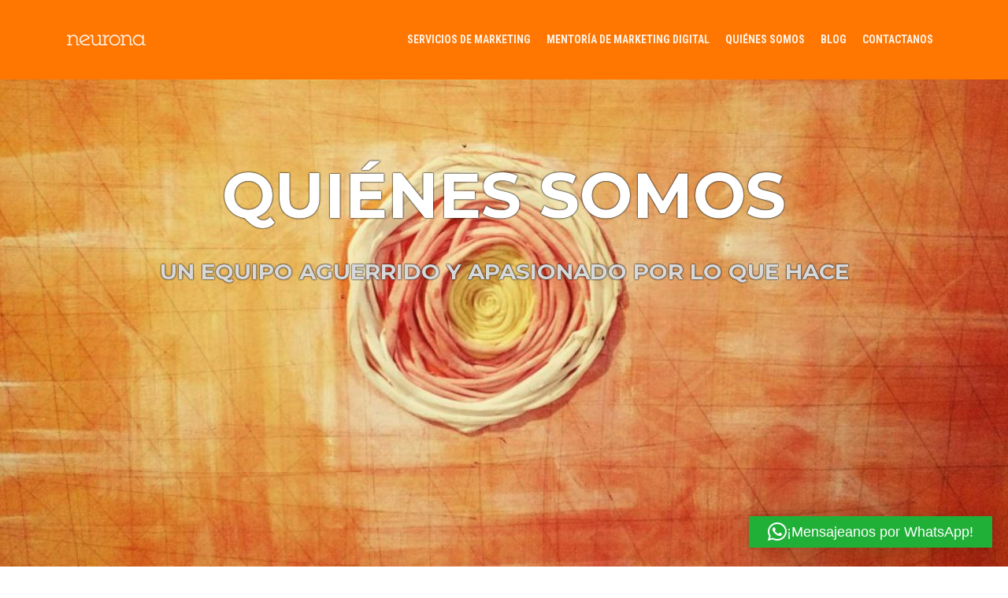

--- FILE ---
content_type: text/html; charset=UTF-8
request_url: https://www.neurona.com.ar/quienes-somos/
body_size: 16042
content:
<!DOCTYPE html>
<html lang="es" prefix="og: https://ogp.me/ns#">
<head>
<meta charset="UTF-8">
<meta name="viewport" content="width=device-width, initial-scale=1">
<meta name="theme-color" content="#ff7601" />
<link rel="profile" href="https://gmpg.org/xfn/11">



<!-- Google Tag Manager for WordPress by gtm4wp.com -->
<script data-cfasync="false" data-pagespeed-no-defer>
	var gtm4wp_datalayer_name = "dataLayer";
	var dataLayer = dataLayer || [];
</script>
<!-- End Google Tag Manager for WordPress by gtm4wp.com -->
<!-- Optimización para motores de búsqueda de Rank Math -  https://rankmath.com/ -->
<title>Quiénes somos - neurona</title>
<meta name="description" content="Un equipo de profesionales de marketing y docentes dispuestos a ayudarte en tu crecimiento. ¡Conocenos!"/>
<meta name="robots" content="follow, index, max-snippet:-1, max-video-preview:-1, max-image-preview:large"/>
<link rel="canonical" href="https://www.neurona.com.ar/quienes-somos/" />
<meta property="og:locale" content="es_ES" />
<meta property="og:type" content="article" />
<meta property="og:title" content="Quiénes somos - neurona" />
<meta property="og:description" content="Un equipo de profesionales de marketing y docentes dispuestos a ayudarte en tu crecimiento. ¡Conocenos!" />
<meta property="og:url" content="https://www.neurona.com.ar/quienes-somos/" />
<meta property="og:site_name" content="neurona" />
<meta property="article:publisher" content="https://www.facebook.com/neuronaMD/" />
<meta property="article:author" content="https://www.facebook.com/GabrielRavarini" />
<meta property="og:updated_time" content="2019-07-27T16:55:50-03:00" />
<meta property="fb:admins" content="1255969811" />
<meta property="og:image" content="https://www.neurona.com.ar/wp-content/uploads/2018/10/planificacion-estrategica.jpg" />
<meta property="og:image:secure_url" content="https://www.neurona.com.ar/wp-content/uploads/2018/10/planificacion-estrategica.jpg" />
<meta property="og:image:width" content="500" />
<meta property="og:image:height" content="375" />
<meta property="og:image:alt" content="Planificacion estratégica de marketing" />
<meta property="og:image:type" content="image/jpeg" />
<meta name="twitter:card" content="summary" />
<meta name="twitter:title" content="Quiénes somos - neurona" />
<meta name="twitter:description" content="Un equipo de profesionales de marketing y docentes dispuestos a ayudarte en tu crecimiento. ¡Conocenos!" />
<meta name="twitter:image" content="https://www.neurona.com.ar/wp-content/uploads/2018/10/planificacion-estrategica.jpg" />
<meta name="twitter:label1" content="Tiempo de lectura" />
<meta name="twitter:data1" content="1 minuto" />
<!-- /Plugin Rank Math WordPress SEO -->

<link rel='dns-prefetch' href='//static.addtoany.com' />
<link rel='dns-prefetch' href='//js.hs-scripts.com' />
<link rel='dns-prefetch' href='//fonts.googleapis.com' />
<link rel="alternate" type="application/rss+xml" title="neurona &raquo; Feed" href="https://www.neurona.com.ar/feed/" />
<link rel="alternate" type="application/rss+xml" title="neurona &raquo; Feed de los comentarios" href="https://www.neurona.com.ar/comments/feed/" />
<link rel="alternate" title="oEmbed (JSON)" type="application/json+oembed" href="https://www.neurona.com.ar/wp-json/oembed/1.0/embed?url=https%3A%2F%2Fwww.neurona.com.ar%2Fquienes-somos%2F" />
<link rel="alternate" title="oEmbed (XML)" type="text/xml+oembed" href="https://www.neurona.com.ar/wp-json/oembed/1.0/embed?url=https%3A%2F%2Fwww.neurona.com.ar%2Fquienes-somos%2F&#038;format=xml" />
<style id='wp-img-auto-sizes-contain-inline-css' type='text/css'>
img:is([sizes=auto i],[sizes^="auto," i]){contain-intrinsic-size:3000px 1500px}
/*# sourceURL=wp-img-auto-sizes-contain-inline-css */
</style>
<link rel='stylesheet' id='moesia-bootstrap-css' href='https://www.neurona.com.ar/wp-content/themes/moesia/css/bootstrap/bootstrap.min.css?ver=1' type='text/css' media='all' />
<style id='wp-emoji-styles-inline-css' type='text/css'>

	img.wp-smiley, img.emoji {
		display: inline !important;
		border: none !important;
		box-shadow: none !important;
		height: 1em !important;
		width: 1em !important;
		margin: 0 0.07em !important;
		vertical-align: -0.1em !important;
		background: none !important;
		padding: 0 !important;
	}
/*# sourceURL=wp-emoji-styles-inline-css */
</style>
<link rel='stylesheet' id='wp-block-library-css' href='https://www.neurona.com.ar/wp-includes/css/dist/block-library/style.min.css?ver=6.9' type='text/css' media='all' />
<style id='global-styles-inline-css' type='text/css'>
:root{--wp--preset--aspect-ratio--square: 1;--wp--preset--aspect-ratio--4-3: 4/3;--wp--preset--aspect-ratio--3-4: 3/4;--wp--preset--aspect-ratio--3-2: 3/2;--wp--preset--aspect-ratio--2-3: 2/3;--wp--preset--aspect-ratio--16-9: 16/9;--wp--preset--aspect-ratio--9-16: 9/16;--wp--preset--color--black: #000000;--wp--preset--color--cyan-bluish-gray: #abb8c3;--wp--preset--color--white: #ffffff;--wp--preset--color--pale-pink: #f78da7;--wp--preset--color--vivid-red: #cf2e2e;--wp--preset--color--luminous-vivid-orange: #ff6900;--wp--preset--color--luminous-vivid-amber: #fcb900;--wp--preset--color--light-green-cyan: #7bdcb5;--wp--preset--color--vivid-green-cyan: #00d084;--wp--preset--color--pale-cyan-blue: #8ed1fc;--wp--preset--color--vivid-cyan-blue: #0693e3;--wp--preset--color--vivid-purple: #9b51e0;--wp--preset--gradient--vivid-cyan-blue-to-vivid-purple: linear-gradient(135deg,rgb(6,147,227) 0%,rgb(155,81,224) 100%);--wp--preset--gradient--light-green-cyan-to-vivid-green-cyan: linear-gradient(135deg,rgb(122,220,180) 0%,rgb(0,208,130) 100%);--wp--preset--gradient--luminous-vivid-amber-to-luminous-vivid-orange: linear-gradient(135deg,rgb(252,185,0) 0%,rgb(255,105,0) 100%);--wp--preset--gradient--luminous-vivid-orange-to-vivid-red: linear-gradient(135deg,rgb(255,105,0) 0%,rgb(207,46,46) 100%);--wp--preset--gradient--very-light-gray-to-cyan-bluish-gray: linear-gradient(135deg,rgb(238,238,238) 0%,rgb(169,184,195) 100%);--wp--preset--gradient--cool-to-warm-spectrum: linear-gradient(135deg,rgb(74,234,220) 0%,rgb(151,120,209) 20%,rgb(207,42,186) 40%,rgb(238,44,130) 60%,rgb(251,105,98) 80%,rgb(254,248,76) 100%);--wp--preset--gradient--blush-light-purple: linear-gradient(135deg,rgb(255,206,236) 0%,rgb(152,150,240) 100%);--wp--preset--gradient--blush-bordeaux: linear-gradient(135deg,rgb(254,205,165) 0%,rgb(254,45,45) 50%,rgb(107,0,62) 100%);--wp--preset--gradient--luminous-dusk: linear-gradient(135deg,rgb(255,203,112) 0%,rgb(199,81,192) 50%,rgb(65,88,208) 100%);--wp--preset--gradient--pale-ocean: linear-gradient(135deg,rgb(255,245,203) 0%,rgb(182,227,212) 50%,rgb(51,167,181) 100%);--wp--preset--gradient--electric-grass: linear-gradient(135deg,rgb(202,248,128) 0%,rgb(113,206,126) 100%);--wp--preset--gradient--midnight: linear-gradient(135deg,rgb(2,3,129) 0%,rgb(40,116,252) 100%);--wp--preset--font-size--small: 13px;--wp--preset--font-size--medium: 20px;--wp--preset--font-size--large: 36px;--wp--preset--font-size--x-large: 42px;--wp--preset--spacing--20: 0.44rem;--wp--preset--spacing--30: 0.67rem;--wp--preset--spacing--40: 1rem;--wp--preset--spacing--50: 1.5rem;--wp--preset--spacing--60: 2.25rem;--wp--preset--spacing--70: 3.38rem;--wp--preset--spacing--80: 5.06rem;--wp--preset--shadow--natural: 6px 6px 9px rgba(0, 0, 0, 0.2);--wp--preset--shadow--deep: 12px 12px 50px rgba(0, 0, 0, 0.4);--wp--preset--shadow--sharp: 6px 6px 0px rgba(0, 0, 0, 0.2);--wp--preset--shadow--outlined: 6px 6px 0px -3px rgb(255, 255, 255), 6px 6px rgb(0, 0, 0);--wp--preset--shadow--crisp: 6px 6px 0px rgb(0, 0, 0);}:where(.is-layout-flex){gap: 0.5em;}:where(.is-layout-grid){gap: 0.5em;}body .is-layout-flex{display: flex;}.is-layout-flex{flex-wrap: wrap;align-items: center;}.is-layout-flex > :is(*, div){margin: 0;}body .is-layout-grid{display: grid;}.is-layout-grid > :is(*, div){margin: 0;}:where(.wp-block-columns.is-layout-flex){gap: 2em;}:where(.wp-block-columns.is-layout-grid){gap: 2em;}:where(.wp-block-post-template.is-layout-flex){gap: 1.25em;}:where(.wp-block-post-template.is-layout-grid){gap: 1.25em;}.has-black-color{color: var(--wp--preset--color--black) !important;}.has-cyan-bluish-gray-color{color: var(--wp--preset--color--cyan-bluish-gray) !important;}.has-white-color{color: var(--wp--preset--color--white) !important;}.has-pale-pink-color{color: var(--wp--preset--color--pale-pink) !important;}.has-vivid-red-color{color: var(--wp--preset--color--vivid-red) !important;}.has-luminous-vivid-orange-color{color: var(--wp--preset--color--luminous-vivid-orange) !important;}.has-luminous-vivid-amber-color{color: var(--wp--preset--color--luminous-vivid-amber) !important;}.has-light-green-cyan-color{color: var(--wp--preset--color--light-green-cyan) !important;}.has-vivid-green-cyan-color{color: var(--wp--preset--color--vivid-green-cyan) !important;}.has-pale-cyan-blue-color{color: var(--wp--preset--color--pale-cyan-blue) !important;}.has-vivid-cyan-blue-color{color: var(--wp--preset--color--vivid-cyan-blue) !important;}.has-vivid-purple-color{color: var(--wp--preset--color--vivid-purple) !important;}.has-black-background-color{background-color: var(--wp--preset--color--black) !important;}.has-cyan-bluish-gray-background-color{background-color: var(--wp--preset--color--cyan-bluish-gray) !important;}.has-white-background-color{background-color: var(--wp--preset--color--white) !important;}.has-pale-pink-background-color{background-color: var(--wp--preset--color--pale-pink) !important;}.has-vivid-red-background-color{background-color: var(--wp--preset--color--vivid-red) !important;}.has-luminous-vivid-orange-background-color{background-color: var(--wp--preset--color--luminous-vivid-orange) !important;}.has-luminous-vivid-amber-background-color{background-color: var(--wp--preset--color--luminous-vivid-amber) !important;}.has-light-green-cyan-background-color{background-color: var(--wp--preset--color--light-green-cyan) !important;}.has-vivid-green-cyan-background-color{background-color: var(--wp--preset--color--vivid-green-cyan) !important;}.has-pale-cyan-blue-background-color{background-color: var(--wp--preset--color--pale-cyan-blue) !important;}.has-vivid-cyan-blue-background-color{background-color: var(--wp--preset--color--vivid-cyan-blue) !important;}.has-vivid-purple-background-color{background-color: var(--wp--preset--color--vivid-purple) !important;}.has-black-border-color{border-color: var(--wp--preset--color--black) !important;}.has-cyan-bluish-gray-border-color{border-color: var(--wp--preset--color--cyan-bluish-gray) !important;}.has-white-border-color{border-color: var(--wp--preset--color--white) !important;}.has-pale-pink-border-color{border-color: var(--wp--preset--color--pale-pink) !important;}.has-vivid-red-border-color{border-color: var(--wp--preset--color--vivid-red) !important;}.has-luminous-vivid-orange-border-color{border-color: var(--wp--preset--color--luminous-vivid-orange) !important;}.has-luminous-vivid-amber-border-color{border-color: var(--wp--preset--color--luminous-vivid-amber) !important;}.has-light-green-cyan-border-color{border-color: var(--wp--preset--color--light-green-cyan) !important;}.has-vivid-green-cyan-border-color{border-color: var(--wp--preset--color--vivid-green-cyan) !important;}.has-pale-cyan-blue-border-color{border-color: var(--wp--preset--color--pale-cyan-blue) !important;}.has-vivid-cyan-blue-border-color{border-color: var(--wp--preset--color--vivid-cyan-blue) !important;}.has-vivid-purple-border-color{border-color: var(--wp--preset--color--vivid-purple) !important;}.has-vivid-cyan-blue-to-vivid-purple-gradient-background{background: var(--wp--preset--gradient--vivid-cyan-blue-to-vivid-purple) !important;}.has-light-green-cyan-to-vivid-green-cyan-gradient-background{background: var(--wp--preset--gradient--light-green-cyan-to-vivid-green-cyan) !important;}.has-luminous-vivid-amber-to-luminous-vivid-orange-gradient-background{background: var(--wp--preset--gradient--luminous-vivid-amber-to-luminous-vivid-orange) !important;}.has-luminous-vivid-orange-to-vivid-red-gradient-background{background: var(--wp--preset--gradient--luminous-vivid-orange-to-vivid-red) !important;}.has-very-light-gray-to-cyan-bluish-gray-gradient-background{background: var(--wp--preset--gradient--very-light-gray-to-cyan-bluish-gray) !important;}.has-cool-to-warm-spectrum-gradient-background{background: var(--wp--preset--gradient--cool-to-warm-spectrum) !important;}.has-blush-light-purple-gradient-background{background: var(--wp--preset--gradient--blush-light-purple) !important;}.has-blush-bordeaux-gradient-background{background: var(--wp--preset--gradient--blush-bordeaux) !important;}.has-luminous-dusk-gradient-background{background: var(--wp--preset--gradient--luminous-dusk) !important;}.has-pale-ocean-gradient-background{background: var(--wp--preset--gradient--pale-ocean) !important;}.has-electric-grass-gradient-background{background: var(--wp--preset--gradient--electric-grass) !important;}.has-midnight-gradient-background{background: var(--wp--preset--gradient--midnight) !important;}.has-small-font-size{font-size: var(--wp--preset--font-size--small) !important;}.has-medium-font-size{font-size: var(--wp--preset--font-size--medium) !important;}.has-large-font-size{font-size: var(--wp--preset--font-size--large) !important;}.has-x-large-font-size{font-size: var(--wp--preset--font-size--x-large) !important;}
/*# sourceURL=global-styles-inline-css */
</style>

<style id='classic-theme-styles-inline-css' type='text/css'>
/*! This file is auto-generated */
.wp-block-button__link{color:#fff;background-color:#32373c;border-radius:9999px;box-shadow:none;text-decoration:none;padding:calc(.667em + 2px) calc(1.333em + 2px);font-size:1.125em}.wp-block-file__button{background:#32373c;color:#fff;text-decoration:none}
/*# sourceURL=/wp-includes/css/classic-themes.min.css */
</style>
<link rel='stylesheet' id='siteorigin-panels-front-css' href='https://www.neurona.com.ar/wp-content/plugins/siteorigin-panels/css/front-flex.min.css?ver=2.33.4' type='text/css' media='all' />
<link rel='stylesheet' id='sow-image-default-8b5b6f678277-3061-css' href='https://www.neurona.com.ar/wp-content/uploads/siteorigin-widgets/sow-image-default-8b5b6f678277-3061.css?ver=6.9' type='text/css' media='all' />
<link rel='stylesheet' id='sow-button-base-css' href='https://www.neurona.com.ar/wp-content/plugins/so-widgets-bundle/widgets/button/css/style.css?ver=1.70.3' type='text/css' media='all' />
<link rel='stylesheet' id='sow-button-flat-41aff7211747-3061-css' href='https://www.neurona.com.ar/wp-content/uploads/siteorigin-widgets/sow-button-flat-41aff7211747-3061.css?ver=6.9' type='text/css' media='all' />
<style id='plvt-view-transitions-inline-css' type='text/css'>
@view-transition { navigation: auto; }
@media (prefers-reduced-motion: no-preference) {@property --plvt-view-transition-animation-slide-horizontal-offset{syntax:"<number>";initial-value:1;inherits:false}@property --plvt-view-transition-animation-slide-vertical-offset{syntax:"<number>";initial-value:0;inherits:false}@property --plvt-view-transition-animation-duration{syntax:"<time>";initial-value:1s;inherits:false}@keyframes plvt-view-transition-animation-slide-old{to{translate:calc(100vw*var(--plvt-view-transition-animation-slide-horizontal-offset)*-1) calc(100vw*var(--plvt-view-transition-animation-slide-vertical-offset)*-1)}}@keyframes plvt-view-transition-animation-slide-new{0%{translate:calc(100vw*var(--plvt-view-transition-animation-slide-horizontal-offset)) calc(100vw*var(--plvt-view-transition-animation-slide-vertical-offset))}}::view-transition-group(*){animation-duration:var(--plvt-view-transition-animation-duration)}::view-transition-old(*){animation-name:plvt-view-transition-animation-slide-old}::view-transition-new(*){animation-name:plvt-view-transition-animation-slide-new}::view-transition-old(*), ::view-transition-new(*) { --plvt-view-transition-animation-slide-horizontal-offset: 1; --plvt-view-transition-animation-slide-vertical-offset: 0; }::view-transition-group(*) { --plvt-view-transition-animation-duration: 0.4s; }}
/*# sourceURL=plvt-view-transitions-inline-css */
</style>
<link rel='stylesheet' id='moesia-style-css' href='https://www.neurona.com.ar/wp-content/themes/moesia/style.css?ver=6.9' type='text/css' media='all' />
<style id='moesia-style-inline-css' type='text/css'>
.services-area { background-color:  !important; }
.services-area .widget-title { color: #ff7601; }
.services-area .widget-title:after { border-color: ; }
.service-icon { background-color: ; }
.service-title, .service-title a { color: ; }
.service-desc { color: ; }
.employees-area { background-color:  !important; }
.employees-area .widget-title { color: #ff7601; }
.employees-area .widget-title:after { border-color: ; }
.employee-name { color: ; }
.employee-position, .employee-social a { color: ; }
.employee-desc { color: ; }
.testimonials-area { background-color:  !important; }
.testimonials-area .widget-title { color: #ff7601; }
.testimonials-area .widget-title:after { border-color: ; }
.client-function { color: ; }
.client-name { color: ; }
.testimonial-body { background-color: ; }
.testimonial-body:after { border-top-color: ; }
.testimonial-body { color: ; }
.skills-area { background-color:  !important; }
.skills-area .widget-title { color: #ff7601; }
.skills-area .widget-title:after { border-color: ; }
.skill-bar div { background-color: ; }
.skills-desc, .skills-list { color: ; }
.facts-area { background-color:  !important; }
.facts-area .widget-title { color: #ff7601; }
.facts-area .widget-title:after { border-color: ; }
.fact { color: ; }
.fact-name { color: ; }
.clients-area { background-color:  !important; }
.clients-area .widget-title { color: #ff7601; }
.clients-area .widget-title:after { border-color: ; }
.slick-prev:before, .slick-next:before { color: ; }
.blockquote-area { background-color:  !important; }
.blockquote-area .widget-title { color: #ff7601; }
.blockquote-area .widget-title:after { border-color: ; }
.blockquote-area blockquote:before { color: ; }
.blockquote-area blockquote { color: ; }
.social-area { background-color:  !important; }
.social-area .widget-title { color: #ffffff; }
.social-area .widget-title:after { border-color: #ffffff; }
.social-area a:before { color: #ffffff; }
.projects-area { background-color:  !important; }
.projects-area .widget-title { color: ; }
.projects-area .widget-title:after { border-color: ; }
.project-image { background-color: ; }
.link-icon, .pp-icon { color: ; }
.latest-news-area { background-color:  !important; }
.latest-news-area .widget-title { color: #ff7601; }
.latest-news-area .widget-title:after { border-color: ; }
.latest-news-area .entry-title a { color: ; }
.blog-post { color: ; }
.all-news { color: ; border-color: ; }
.action-area { background-color: ; }
.action-area .widget-title { color: ; }
.action-area .widget-title:after { border-color: ; }
.action-text { color: ; }
.call-to-action { background-color: ; }
.call-to-action { box-shadow: 0 5px 0 #c2503d; }
.welcome-title { color: ; }
.welcome-desc { color: ; }
.welcome-button { background-color: #ff7601; }
.welcome-button { box-shadow: 0 5px 0 #ffffff; }
.welcome-button:active { box-shadow: 0 2px 0 #ffffff; }
.post-navigation .nav-previous, .post-navigation .nav-next, .paging-navigation .nav-previous, .paging-navigation .nav-next, .comment-respond input[type="submit"] { background-color: #ff7601; }
.main-navigation a:hover, .entry-title a:hover, .entry-meta a:hover, .entry-footer a:hover, .social-widget li a::before, .author-social a, .widget a:hover, blockquote:before { color: #ff7601; }
.panel.widget .widget-title:after, .so-panel.widget .widget-title:after { border-color: #ff7601; }
::selection { background-color: #ff7601; }
::-moz-selection { background-color: #ff7601; }
.site-title a { color: ; }
.site-description { color: #000000; }
.entry-title, .entry-title a { color: #000000; }
body { color: #000000; }
.top-bar { background-color: #ff7601; }
.main-navigation a { color: ; }
.footer-widget-area, .site-footer { background-color: #ff7601; }
body { font-family: Raleway}
@media only screen and (min-width: 1025px) { .has-banner,.has-banner::after { max-height:1440px; } }
@media only screen and (min-width: 1199px) { .has-banner,.has-banner::after { max-height:1440px; } }
@media only screen and (min-width: 991px) { .welcome-info { top:100px; } }
@media only screen and (min-width: 1199px) { .welcome-info { top:100px; } }

/*# sourceURL=moesia-style-inline-css */
</style>
<link rel='stylesheet' id='moesia-roboto-condensed-css' href='//fonts.googleapis.com/css?family=Roboto+Condensed%3A700&#038;ver=6.9' type='text/css' media='all' />
<link rel='stylesheet' id='moesia-body-fonts-css' href='//fonts.googleapis.com/css?family=Raleway%3A400%2C700&#038;ver=6.9' type='text/css' media='all' />
<link rel='stylesheet' id='moesia-font-awesome-css' href='https://www.neurona.com.ar/wp-content/themes/moesia/fonts/font-awesome.min.css?ver=6.9' type='text/css' media='all' />
<link rel='stylesheet' id='moesia-animations-css' href='https://www.neurona.com.ar/wp-content/themes/moesia/css/animate/animate.min.css?ver=6.9' type='text/css' media='all' />
<link rel='stylesheet' id='addtoany-css' href='https://www.neurona.com.ar/wp-content/plugins/add-to-any/addtoany.min.css?ver=1.16' type='text/css' media='all' />
<script type="text/javascript" id="addtoany-core-js-before">
/* <![CDATA[ */
window.a2a_config=window.a2a_config||{};a2a_config.callbacks=[];a2a_config.overlays=[];a2a_config.templates={};a2a_localize = {
	Share: "Compartir",
	Save: "Guardar",
	Subscribe: "Suscribir",
	Email: "Correo electrónico",
	Bookmark: "Marcador",
	ShowAll: "Mostrar todo",
	ShowLess: "Mostrar menos",
	FindServices: "Encontrar servicio(s)",
	FindAnyServiceToAddTo: "Encuentra al instante cualquier servicio para añadir a",
	PoweredBy: "Funciona con",
	ShareViaEmail: "Compartir por correo electrónico",
	SubscribeViaEmail: "Suscribirse a través de correo electrónico",
	BookmarkInYourBrowser: "Añadir a marcadores de tu navegador",
	BookmarkInstructions: "Presiona «Ctrl+D» o «\u2318+D» para añadir esta página a marcadores",
	AddToYourFavorites: "Añadir a tus favoritos",
	SendFromWebOrProgram: "Enviar desde cualquier dirección o programa de correo electrónico ",
	EmailProgram: "Programa de correo electrónico",
	More: "Más&#8230;",
	ThanksForSharing: "¡Gracias por compartir!",
	ThanksForFollowing: "¡Gracias por seguirnos!"
};

a2a_config.callbacks.push({
    share: function(data) {
        // Track shares in Google Analytics with Google Tag Manager
        dataLayer.push({
            'event': 'AddToAnyShare', 
            'socialNetwork': 'AddToAny', 
            'socialAction': data.service, 
            'socialTarget': data.url
        });
    }
});

//# sourceURL=addtoany-core-js-before
/* ]]> */
</script>
<script type="text/javascript" defer src="https://static.addtoany.com/menu/page.js" id="addtoany-core-js"></script>
<script type="text/javascript" src="https://www.neurona.com.ar/wp-includes/js/jquery/jquery.min.js?ver=3.7.1" id="jquery-core-js"></script>
<script type="text/javascript" src="https://www.neurona.com.ar/wp-includes/js/jquery/jquery-migrate.min.js?ver=3.4.1" id="jquery-migrate-js"></script>
<script type="text/javascript" defer src="https://www.neurona.com.ar/wp-content/plugins/add-to-any/addtoany.min.js?ver=1.1" id="addtoany-jquery-js"></script>
<script type="text/javascript" id="plvt-view-transitions-js-after">
/* <![CDATA[ */
window.plvtInitViewTransitions=n=>{if(!window.navigation||!("CSSViewTransitionRule"in window))return void window.console.warn("View transitions not loaded as the browser is lacking support.");const t=(t,o,i)=>{const e=n.animations||{};return[...e[t].useGlobalTransitionNames?Object.entries(n.globalTransitionNames||{}).map((([n,t])=>[o.querySelector(n),t])):[],...e[t].usePostTransitionNames&&i?Object.entries(n.postTransitionNames||{}).map((([n,t])=>[i.querySelector(n),t])):[]]},o=async(n,t)=>{for(const[t,o]of n)t&&(t.style.viewTransitionName=o);await t;for(const[t]of n)t&&(t.style.viewTransitionName="")},i=()=>n.postSelector?document.querySelector(n.postSelector):null,e=t=>{if(!n.postSelector)return null;const o=(i=n.postSelector,e='a[href="'+t+'"]',i.split(",").map((n=>n.trim()+" "+e)).join(","));var i,e;const s=document.querySelector(o);return s?s.closest(n.postSelector):null};window.addEventListener("pageswap",(n=>{if(n.viewTransition){const s="default";let a;n.viewTransition.types.add(s),document.body.classList.contains("single")?a=t(s,document.body,i()):(document.body.classList.contains("home")||document.body.classList.contains("archive"))&&(a=t(s,document.body,e(n.activation.entry.url))),a&&o(a,n.viewTransition.finished)}})),window.addEventListener("pagereveal",(n=>{if(n.viewTransition){const s="default";let a;n.viewTransition.types.add(s),document.body.classList.contains("single")?a=t(s,document.body,i()):(document.body.classList.contains("home")||document.body.classList.contains("archive"))&&(a=t(s,document.body,window.navigation.activation.from?e(window.navigation.activation.from.url):null)),a&&o(a,n.viewTransition.ready)}}))};
plvtInitViewTransitions( {"postSelector":".wp-block-post.post, article.post, body.single main","globalTransitionNames":{"header":"header","main":"main"},"postTransitionNames":{".wp-block-post-title, .entry-title":"post-title",".wp-post-image":"post-thumbnail",".wp-block-post-content, .entry-content":"post-content"},"animations":{"default":{"useGlobalTransitionNames":false,"usePostTransitionNames":false}}} )
//# sourceURL=plvt-view-transitions-js-after
/* ]]> */
</script>
<script type="text/javascript" src="https://www.neurona.com.ar/wp-content/themes/moesia/js/waypoints.min.js?ver=1" id="moesia-waypoints-js"></script>
<script type="text/javascript" src="https://www.neurona.com.ar/wp-content/themes/moesia/js/wow.min.js?ver=1" id="moesia-wow-js"></script>
<script type="text/javascript" src="https://www.neurona.com.ar/wp-content/themes/moesia/js/wow-init.js?ver=1" id="moesia-wow-init-js"></script>
<script type="text/javascript" src="https://www.neurona.com.ar/wp-content/themes/moesia/js/jquery.sticky.js?ver=1" id="moesia-sticky-js"></script>
<script type="text/javascript" src="https://www.neurona.com.ar/wp-content/themes/moesia/js/scripts.js?ver=1" id="moesia-scripts-js"></script>
<script type="text/javascript" src="https://www.neurona.com.ar/wp-content/themes/moesia/js/jquery.fitvids.js?ver=1" id="moesia-fitvids-js"></script>
<link rel="https://api.w.org/" href="https://www.neurona.com.ar/wp-json/" /><link rel="alternate" title="JSON" type="application/json" href="https://www.neurona.com.ar/wp-json/wp/v2/pages/3061" /><link rel="EditURI" type="application/rsd+xml" title="RSD" href="https://www.neurona.com.ar/xmlrpc.php?rsd" />
<meta name="generator" content="WordPress 6.9" />
<link rel='shortlink' href='https://www.neurona.com.ar/?p=3061' />
	<link rel="preconnect" href="https://fonts.googleapis.com">
	<link rel="preconnect" href="https://fonts.gstatic.com">
	<link href='https://fonts.googleapis.com/css2?display=swap&family=Nunito+Sans:wght@300&family=Montserrat:wght@100;700' rel='stylesheet'>    	<style type="text/css">
			div.fb-post{
				width:100% !important;
				max-width:100% !important;
				min-width:100% !important;
				display:block !important;
			}

			div.fb-post *{
				width:100% !important;
				max-width:100% !important;
				min-width:100% !important;
				display:block !important;
			}
		</style>
    			<!-- DO NOT COPY THIS SNIPPET! Start of Page Analytics Tracking for HubSpot WordPress plugin v11.3.33-->
			<script class="hsq-set-content-id" data-content-id="standard-page">
				var _hsq = _hsq || [];
				_hsq.push(["setContentType", "standard-page"]);
			</script>
			<!-- DO NOT COPY THIS SNIPPET! End of Page Analytics Tracking for HubSpot WordPress plugin -->
			<meta name="generator" content="view-transitions 1.1.1">

<!-- Google Tag Manager for WordPress by gtm4wp.com -->
<!-- GTM Container placement set to manual -->
<script data-cfasync="false" data-pagespeed-no-defer>
	var dataLayer_content = {"pagePostType":"page","pagePostType2":"single-page","pagePostAuthor":"Gabriel Ravarini"};
	dataLayer.push( dataLayer_content );
</script>
<script data-cfasync="false" data-pagespeed-no-defer>
(function(w,d,s,l,i){w[l]=w[l]||[];w[l].push({'gtm.start':
new Date().getTime(),event:'gtm.js'});var f=d.getElementsByTagName(s)[0],
j=d.createElement(s),dl=l!='dataLayer'?'&l='+l:'';j.async=true;j.src=
'//www.googletagmanager.com/gtm.js?id='+i+dl;f.parentNode.insertBefore(j,f);
})(window,document,'script','dataLayer','GTM-NFLDMM');
</script>
<!-- End Google Tag Manager for WordPress by gtm4wp.com --><!--[if lt IE 9]>
<script src="https://www.neurona.com.ar/wp-content/themes/moesia/js/html5shiv.js"></script>
<![endif]-->
<style type="text/css">.recentcomments a{display:inline !important;padding:0 !important;margin:0 !important;}</style>	<style type="text/css">.recentcomments a{display:inline !important;padding:0 !important;margin:0 !important;}</style>
			<style type="text/css">
				@media only screen and (min-width: 1025px) {	
					.has-banner:after {
					    					    	background-image: url(https://www.neurona.com.ar/wp-content/uploads/2018/12/neurona-quienes-somos.jpg);
					    					}
				}		
			</style>
	<style type="text/css" id="custom-background-css">
body.custom-background { background-color: #ffffff; }
</style>
	<style media="all" id="siteorigin-panels-layouts-head">/* Layout 3061 */ #pgc-3061-0-0 , #pgc-3061-1-0 , #pgc-3061-7-0 { width:100%;width:calc(100% - ( 0 * 30px ) ) } #pg-3061-0 , #pg-3061-1 , #pg-3061-2 , #pg-3061-3 , #pg-3061-4 , #pg-3061-5 , #pg-3061-6 , #pl-3061 .so-panel { margin-bottom:30px } #pgc-3061-2-0 , #pgc-3061-3-0 , #pgc-3061-4-0 , #pgc-3061-5-0 , #pgc-3061-6-0 { width:64.5132%;width:calc(64.5132% - ( 0.35486842105263 * 30px ) ) } #pgc-3061-2-1 , #pgc-3061-3-1 , #pgc-3061-4-1 , #pgc-3061-5-1 , #pgc-3061-6-1 { width:35.4868%;width:calc(35.4868% - ( 0.64513157894737 * 30px ) ) } #pl-3061 .so-panel:last-of-type { margin-bottom:0px } #pg-3061-0.panel-has-style > .panel-row-style, #pg-3061-0.panel-no-style , #pg-3061-1.panel-has-style > .panel-row-style, #pg-3061-1.panel-no-style , #pg-3061-2.panel-has-style > .panel-row-style, #pg-3061-2.panel-no-style , #pg-3061-3.panel-has-style > .panel-row-style, #pg-3061-3.panel-no-style , #pg-3061-4.panel-has-style > .panel-row-style, #pg-3061-4.panel-no-style , #pg-3061-5.panel-has-style > .panel-row-style, #pg-3061-5.panel-no-style , #pg-3061-6.panel-has-style > .panel-row-style, #pg-3061-6.panel-no-style , #pg-3061-7.panel-has-style > .panel-row-style, #pg-3061-7.panel-no-style { -webkit-align-items:flex-start;align-items:flex-start } #pg-3061-1> .panel-row-style { padding:0px 0px 20px 0px } #pg-3061-2> .panel-row-style , #pg-3061-4> .panel-row-style , #pg-3061-6> .panel-row-style { background-color:#fcecdc;padding:20px 0px 0px 0px } #pg-3061-3> .panel-row-style , #pg-3061-5> .panel-row-style { padding:30px 0px 10px 0px } #pg-3061-7> .panel-row-style { padding:20px 0px 30px 0px } @media (max-width:780px){ #pg-3061-0.panel-no-style, #pg-3061-0.panel-has-style > .panel-row-style, #pg-3061-0 , #pg-3061-1.panel-no-style, #pg-3061-1.panel-has-style > .panel-row-style, #pg-3061-1 , #pg-3061-2.panel-no-style, #pg-3061-2.panel-has-style > .panel-row-style, #pg-3061-2 , #pg-3061-3.panel-no-style, #pg-3061-3.panel-has-style > .panel-row-style, #pg-3061-3 , #pg-3061-4.panel-no-style, #pg-3061-4.panel-has-style > .panel-row-style, #pg-3061-4 , #pg-3061-5.panel-no-style, #pg-3061-5.panel-has-style > .panel-row-style, #pg-3061-5 , #pg-3061-6.panel-no-style, #pg-3061-6.panel-has-style > .panel-row-style, #pg-3061-6 , #pg-3061-7.panel-no-style, #pg-3061-7.panel-has-style > .panel-row-style, #pg-3061-7 { -webkit-flex-direction:column;-ms-flex-direction:column;flex-direction:column } #pg-3061-0 > .panel-grid-cell , #pg-3061-0 > .panel-row-style > .panel-grid-cell , #pg-3061-1 > .panel-grid-cell , #pg-3061-1 > .panel-row-style > .panel-grid-cell , #pg-3061-2 > .panel-grid-cell , #pg-3061-2 > .panel-row-style > .panel-grid-cell , #pg-3061-3 > .panel-grid-cell , #pg-3061-3 > .panel-row-style > .panel-grid-cell , #pg-3061-4 > .panel-grid-cell , #pg-3061-4 > .panel-row-style > .panel-grid-cell , #pg-3061-5 > .panel-grid-cell , #pg-3061-5 > .panel-row-style > .panel-grid-cell , #pg-3061-6 > .panel-grid-cell , #pg-3061-6 > .panel-row-style > .panel-grid-cell , #pg-3061-7 > .panel-grid-cell , #pg-3061-7 > .panel-row-style > .panel-grid-cell { width:100%;margin-right:0 } #pgc-3061-2-0 , #pgc-3061-3-0 , #pgc-3061-4-0 , #pgc-3061-5-0 , #pgc-3061-6-0 { margin-bottom:30px } #pl-3061 .panel-grid-cell { padding:0 } #pl-3061 .panel-grid .panel-grid-cell-empty { display:none } #pl-3061 .panel-grid .panel-grid-cell-mobile-last { margin-bottom:0px }  } </style>

<!-- CJT Global Block (27) - RS Gabriel - START -->
<script type="application/ld+json">
{
  "@context": "http://schema.org/",
  "@type": "Person",
  "name": "Gabriel Ravarini",
  "url": "https://www.neurona.com.ar",
  "image": "https://www.neurona.com.ar/wp-content/uploads/2014/07/gabriel-ravarini-1.jpg",
  "sameAs": "https://www.linkedin.com/in/gabrielravarini/",
  "jobTitle": "Perinola manager",
  "worksFor": {
    "@type": "Organization",
    "name": "neurona"
  }  
}
</script>
<!-- CJT Global Block (27) - RS Gabriel - END -->



<!-- CJT Global Block (3) - CSS-en-header - START -->
<style>

/* Clearing de espacios en blanco */
.hentry {
	padding: 30px 0px !important;
	margin: 0px !important;
}
.page .hentry {
	padding-bottom: 0px !important;
}




.top-bar,
.sticky-wrapper {
  background-color: #ff7601;
}

@media only screen and (min-width: 992px) {
  .main-navigation .nav-menu > li > a {
    color: #ffffff;
  }
  .main-navigation .nav-menu > li > a:hover {
    color: #000000;
  }
}
.panel-grid{
  border-bottom: none;
}
.hentry .post-content, .single .hentry, .page .hentry { border: none; background-color: transparent; }
.entry-footer {
    display: none;
}
.panel-grid {
    border: none;
}
section .widget-title:after {
    display: none;
}

.footer-widget-area .widget-title {
    border: 0;
}
.entry-header {
	margin-bottom: 15px;
	border-bottom: 4px double #ffffff;
}

@media only screen and (min-width: 992px) {
      .main-navigation ul ul {
        background-color: #ff7601;
      } 
      .main-navigation ul ul li {
        border-color: #000;
      }
      .main-navigation ul ul a {
        color: #ffffff;
      }
}

.main-navigation ul ul :hover > a {
	background: #FEA659;
	color: #000000;
}
.texto-destacado .action-text {
  background-color: #ff7601;
	color: #ffffff
}
.texto-fracaso .action-text {
  background-color: #000000;
	font-weight: bold;
	color: #ffffff
}

.social-widget li a::before {
    color: #219ad7;
}

#sidebar-footer .social-widget li a::before {
    color: #FFF;
}


@media only screen and (max-width: 991px) {
      .main-navigation li,
      .main-navigation ul ul li {
        font-size: 18px;
      }
}


.texto-cultivo .action-text {
  background-color: #ff7601;
	font-weight: bold;
	color: #ffffff
}

@media (min-width:768px){
	.form-cultivo {
		width: 54% !important;
		margin: 0 auto !important;
	}

	.hs-form-field input[type="text"]{
		width:100%;
	}
}


</style>

<!-- CJT Global Block (3) - CSS-en-header - END -->

<link rel="icon" href="https://www.neurona.com.ar/wp-content/uploads/2015/06/neurona-favico-114-100x100.png" sizes="32x32" />
<link rel="icon" href="https://www.neurona.com.ar/wp-content/uploads/2015/06/neurona-favico-114.png" sizes="192x192" />
<link rel="apple-touch-icon" href="https://www.neurona.com.ar/wp-content/uploads/2015/06/neurona-favico-114.png" />
<meta name="msapplication-TileImage" content="https://www.neurona.com.ar/wp-content/uploads/2015/06/neurona-favico-114.png" />
		<style type="text/css" id="wp-custom-css">
			@media screen and (max-width: 991px) {
	.main-navigation .children, 
	.main-navigation ul ul {
		display: none !important;
	}
}

.main-navigation li:hover > ul {
	display: block !important;
}		</style>
			<style id="egf-frontend-styles" type="text/css">
		p {color: #000000;font-family: 'Nunito Sans', sans-serif;font-size: 18px;font-style: normal;font-weight: 300;} h1 {font-family: 'Montserrat', sans-serif;font-style: normal;font-weight: 700;text-transform: uppercase;} h2 {font-family: 'Montserrat', sans-serif;font-style: normal;font-weight: 100;text-transform: none;} .welcome-info {font-family: 'Montserrat', sans-serif!important;font-size: 24px!important;font-style: normal!important;font-weight: 700!important;line-height: 1.3!important;text-transform: uppercase!important;} h3 {} h4 {} h5 {} h6 {} 	</style>
	<link rel='stylesheet' id='sow-button-flat-2f3b91233a9f-3061-css' href='https://www.neurona.com.ar/wp-content/uploads/siteorigin-widgets/sow-button-flat-2f3b91233a9f-3061.css?ver=6.9' type='text/css' media='all' />
<link rel='stylesheet' id='qlwapp-frontend-css' href='https://www.neurona.com.ar/wp-content/plugins/wp-whatsapp-chat/build/frontend/css/style.css?ver=8.1.2' type='text/css' media='all' />
</head>

<body class="wp-singular page-template page-template-page_fullwidth page-template-page_fullwidth-php page page-id-3061 custom-background wp-theme-moesia siteorigin-panels siteorigin-panels-before-js group-blog">

<!-- GTM Container placement set to manual -->
<!-- Google Tag Manager (noscript) -->
				<noscript><iframe src="https://www.googletagmanager.com/ns.html?id=GTM-NFLDMM" height="0" width="0" style="display:none;visibility:hidden" aria-hidden="true"></iframe></noscript>
<!-- End Google Tag Manager (noscript) -->
<!-- GTM Container placement set to manual -->
<!-- Google Tag Manager (noscript) -->
<div id="page" class="hfeed site">
	<a class="skip-link screen-reader-text" href="#content">Saltar al contenido</a>

		<div class="top-bar">
			<div class="container">
				<div class="site-branding col-md-4"><a href="https://www.neurona.com.ar/" title="neurona"><img class="site-logo" src="https://www.neurona.com.ar/wp-content/uploads/2015/06/neurona-logo.png" alt="neurona" /></a></div><button class="menu-toggle btn"><i class="fa fa-bars"></i></button>
				<nav id="site-navigation" class="main-navigation col-md-8" role="navigation"><div class="menu-menu-principal-container"><ul id="menu-menu-principal" class="menu"><li id="menu-item-2557" class="menu-item menu-item-type-custom menu-item-object-custom menu-item-has-children menu-item-2557"><a href="#">Servicios de marketing</a>
<ul class="sub-menu">
	<li id="menu-item-2770" class="menu-item menu-item-type-post_type menu-item-object-page menu-item-2770"><a href="https://www.neurona.com.ar/consultoria-integral-de-marketing-digital/">Consultoría integral de marketing</a></li>
	<li id="menu-item-2587" class="menu-item menu-item-type-post_type menu-item-object-page menu-item-2587"><a href="https://www.neurona.com.ar/desarrollo-de-paginas-web/">Desarrollo de sitios web</a></li>
	<li id="menu-item-2606" class="menu-item menu-item-type-post_type menu-item-object-page menu-item-2606"><a href="https://www.neurona.com.ar/publicidad-en-google-ads/">Publicidad en Google</a></li>
	<li id="menu-item-2607" class="menu-item menu-item-type-post_type menu-item-object-page menu-item-2607"><a href="https://www.neurona.com.ar/seo-posicionamiento-organico-en-google/">Posicionamiento orgánico en Google</a></li>
	<li id="menu-item-2608" class="menu-item menu-item-type-post_type menu-item-object-page menu-item-2608"><a href="https://www.neurona.com.ar/servicio-de-branding/">Branding</a></li>
	<li id="menu-item-2624" class="menu-item menu-item-type-post_type menu-item-object-page menu-item-2624"><a href="https://www.neurona.com.ar/marketing-de-contenidos/">Marketing de Contenidos</a></li>
	<li id="menu-item-2623" class="menu-item menu-item-type-post_type menu-item-object-page menu-item-2623"><a href="https://www.neurona.com.ar/email-marketing/">Email Marketing</a></li>
	<li id="menu-item-2631" class="menu-item menu-item-type-post_type menu-item-object-page menu-item-2631"><a href="https://www.neurona.com.ar/community-management/">Gestión de Redes Sociales</a></li>
	<li id="menu-item-2629" class="menu-item menu-item-type-post_type menu-item-object-page menu-item-2629"><a href="https://www.neurona.com.ar/analitica-digital/">Analítica Digital</a></li>
</ul>
</li>
<li id="menu-item-3019" class="menu-item menu-item-type-post_type menu-item-object-page menu-item-3019"><a href="https://www.neurona.com.ar/mentoria-de-marketing-digital/">Mentoría de marketing digital</a></li>
<li id="menu-item-3065" class="menu-item menu-item-type-post_type menu-item-object-page current-menu-item page_item page-item-3061 current_page_item menu-item-3065"><a href="https://www.neurona.com.ar/quienes-somos/" aria-current="page">Quiénes somos</a></li>
<li id="menu-item-2588" class="menu-item menu-item-type-post_type menu-item-object-page menu-item-2588"><a href="https://www.neurona.com.ar/blog/">Blog</a></li>
<li id="menu-item-2798" class="menu-item menu-item-type-post_type menu-item-object-page menu-item-2798"><a href="https://www.neurona.com.ar/contactanos/">Contactanos</a></li>
</ul></div></nav></div></div>		
		<header id="masthead" class="site-header has-banner" role="banner">
						<img class="header-image" src="https://www.neurona.com.ar/wp-content/uploads/2018/12/neurona-quienes-somos.jpg">
			<div class="welcome-info">
				
									<div class="welcome-title wow bounceInDown">Quiénes somos</div>
				
									<div class="welcome-desc wow bounceInRight" data-wow-delay="0.2s">Un equipo aguerrido y apasionado por lo que hace</div>
											</div>
						
		</header><!-- #masthead -->	
		
						<div id="content" class="site-content clearfix container">
		


	<div id="primary" class="content-area fullwidth">
		<main id="main" class="site-main" role="main">

			
				
<article id="post-3061" class="post-3061 page type-page status-publish hentry">

	
	<header class="entry-header">
		<h1 class="entry-title">Quiénes somos</h1>	</header><!-- .entry-header -->

	<div class="entry-content">
		<div id="pl-3061"  class="panel-layout" ><div id="pg-3061-0"  class="panel-grid panel-no-style" ><div id="pgc-3061-0-0"  class="panel-grid-cell" ><div id="panel-3061-0-0-0" class="so-panel widget widget_moesia_blockquote moesia_blockquote_widget panel-first-child panel-last-child" data-index="0" >		<section id="blockquote" class="blockquote-area">
			<div class="container">			
													<div class="bq-text col-md-12">
									<blockquote class="wow fadeInUp">Somos esa neurona que sólo tiene sentido cuando hace contacto (“hace sinapsis”​) con las demás neuronas.</blockquote>
					<cite class="wow fadeInUp"></cite>
				</div>	
			</div>		
		</section>		
	</div></div></div><div id="pg-3061-1"  class="panel-grid panel-has-style" ><div class="siteorigin-panels-stretch panel-row-style panel-row-style-for-3061-1" data-stretch-type="full" ><div id="pgc-3061-1-0"  class="panel-grid-cell" ><div id="panel-3061-1-0-0" class="so-panel widget widget_sow-editor panel-first-child panel-last-child" data-index="1" ><div
			
			class="so-widget-sow-editor so-widget-sow-editor-base"
			
		>
<div class="siteorigin-widget-tinymce textwidget">
	<p>Contamos con un equipo de <strong>profesionales y docentes en marketing</strong> especializados en promoción y presencia digital.</p>
<p>Brindamos <strong>soluciones integrales</strong> de difusión web y servicios de marketing integral.</p>
<p>Nuestra misión y objetivo es lograr que <strong>liberes el potencial</strong> de tus proyectos, productos y servicios a través de la comunicación online y offline.</p>
<p>Nos gusta <strong>incentivar la interacción</strong> con tu público.</p>
<p>Te vamos a hablar de forma <strong>directa y sincera siempre</strong>.</p>
<p>Buscamos generar impacto real y medible en lo <strong>económico, social y ambiental</strong></p>
<p>No buscamos ser los mejores del mundo. Preferimos ser <strong>los mejores para el mundo.</strong></p>
</div>
</div></div></div></div></div><div id="pg-3061-2"  class="panel-grid panel-has-style" ><div style="background-color: #fcecdc; " class="panel-row-style panel-row-style-for-3061-2" ><div id="pgc-3061-2-0"  class="panel-grid-cell" ><div id="panel-3061-2-0-0" class="so-panel widget widget_sow-editor panel-first-child panel-last-child" data-index="2" ><div
			
			class="so-widget-sow-editor so-widget-sow-editor-base"
			
		><h3 class="widget-title">Gabriel Ravarini &gt; Perinola Manager</h3>
<div class="siteorigin-widget-tinymce textwidget">
	<p style="text-align: center;">Soy consultor y docente de marketing digital. Veo la foto completa y puedo recomendarte una estrategia a tu medida. Me gusta trabajar en equipos multidisciplinarios y descubrir cosas nuevas todo el tiempo.</p>
</div>
</div></div></div><div id="pgc-3061-2-1"  class="panel-grid-cell" ><div id="panel-3061-2-1-0" class="so-panel widget widget_sow-image panel-first-child panel-last-child" data-index="3" ><div
			
			class="so-widget-sow-image so-widget-sow-image-default-8b5b6f678277-3061"
			
		>
<div class="sow-image-container">
			<a href="https://www.neurona.com.ar/blog/equipo-de-neurona/que-es-un-perinola-manager/"
					>
			<img fetchpriority="high" decoding="async" src="https://www.neurona.com.ar/wp-content/uploads/2014/07/gabriel-ravarini-1.jpg" width="640" height="423" srcset="https://www.neurona.com.ar/wp-content/uploads/2014/07/gabriel-ravarini-1.jpg 640w, https://www.neurona.com.ar/wp-content/uploads/2014/07/gabriel-ravarini-1-300x198.jpg 300w, https://www.neurona.com.ar/wp-content/uploads/2014/07/gabriel-ravarini-1-400x264.jpg 400w, https://www.neurona.com.ar/wp-content/uploads/2014/07/gabriel-ravarini-1-430x284.jpg 430w, https://www.neurona.com.ar/wp-content/uploads/2014/07/gabriel-ravarini-1-150x99.jpg 150w, https://www.neurona.com.ar/wp-content/uploads/2014/07/gabriel-ravarini-1-100x66.jpg 100w" sizes="(max-width: 640px) 100vw, 640px" title="gabriel-ravarini" alt="Quiénes somos 1" class="so-widget-image">
			</a></div>

</div></div></div></div></div><div id="pg-3061-3"  class="panel-grid panel-has-style" ><div class="panel-row-style panel-row-style-for-3061-3" ><div id="pgc-3061-3-0"  class="panel-grid-cell" ><div id="panel-3061-3-0-0" class="so-panel widget widget_sow-editor panel-first-child panel-last-child" data-index="4" ><div
			
			class="so-widget-sow-editor so-widget-sow-editor-base"
			
		><h3 class="widget-title">Leu Gallardo &gt; Explorador de Ideas</h3>
<div class="siteorigin-widget-tinymce textwidget">
	<p style="text-align: center;">Un explorador de ideas no es alguien que sabe todas las respuestas sino alguien que las busca, que descubre, que se interioriza para encontrar esas ideas y quiero invitarte a que lo hagamos juntos. La creatividad, las redes y los contenidos es lo mío.</p>
</div>
</div></div></div><div id="pgc-3061-3-1"  class="panel-grid-cell" ><div id="panel-3061-3-1-0" class="so-panel widget widget_sow-image panel-first-child panel-last-child" data-index="5" ><div
			
			class="so-widget-sow-image so-widget-sow-image-default-8b5b6f678277-3061"
			
		>
<div class="sow-image-container">
		<img decoding="async" src="https://www.neurona.com.ar/wp-content/uploads/2014/07/leu-gallardo.jpg" width="640" height="423" srcset="https://www.neurona.com.ar/wp-content/uploads/2014/07/leu-gallardo.jpg 640w, https://www.neurona.com.ar/wp-content/uploads/2014/07/leu-gallardo-300x198.jpg 300w, https://www.neurona.com.ar/wp-content/uploads/2014/07/leu-gallardo-400x264.jpg 400w, https://www.neurona.com.ar/wp-content/uploads/2014/07/leu-gallardo-430x284.jpg 430w, https://www.neurona.com.ar/wp-content/uploads/2014/07/leu-gallardo-150x99.jpg 150w, https://www.neurona.com.ar/wp-content/uploads/2014/07/leu-gallardo-100x66.jpg 100w" sizes="(max-width: 640px) 100vw, 640px" alt="Quiénes somos 2" class="so-widget-image">
	</div>

</div></div></div></div></div><div id="pg-3061-4"  class="panel-grid panel-has-style" ><div style="background-color: #fcecdc; " class="panel-row-style panel-row-style-for-3061-4" ><div id="pgc-3061-4-0"  class="panel-grid-cell" ><div id="panel-3061-4-0-0" class="so-panel widget widget_sow-editor panel-first-child panel-last-child" data-index="6" ><div
			
			class="so-widget-sow-editor so-widget-sow-editor-base"
			
		><h3 class="widget-title">Ignacio Pérez &gt; Solucionador Gráfico</h3>
<div class="siteorigin-widget-tinymce textwidget">
	<p style="text-align: center;">Donde hay una necesidad de comunicación, hay un problema, y hay una solución gráfica. Como diseñador gráfico volcado al marketing digital me especializo en el canal de comunicación entre vos y tu cliente, haciendo que lo que querés decir llegue a quien querés que llegue, de la forma en que querés que llegue.</p>
</div>
</div></div></div><div id="pgc-3061-4-1"  class="panel-grid-cell" ><div id="panel-3061-4-1-0" class="so-panel widget widget_sow-image panel-first-child panel-last-child" data-index="7" ><div
			
			class="so-widget-sow-image so-widget-sow-image-default-8b5b6f678277-3061"
			
		>
<div class="sow-image-container">
			<a href="https://www.neurona.com.ar/blog/equipo-de-neurona/por-que-necesitas-un-explorador-de-ideas/"
					>
			<img decoding="async" src="https://www.neurona.com.ar/wp-content/uploads/2019/07/ignacio-perez.jpg" width="640" height="423" srcset="https://www.neurona.com.ar/wp-content/uploads/2019/07/ignacio-perez.jpg 640w, https://www.neurona.com.ar/wp-content/uploads/2019/07/ignacio-perez-300x198.jpg 300w, https://www.neurona.com.ar/wp-content/uploads/2019/07/ignacio-perez-400x264.jpg 400w, https://www.neurona.com.ar/wp-content/uploads/2019/07/ignacio-perez-430x284.jpg 430w, https://www.neurona.com.ar/wp-content/uploads/2019/07/ignacio-perez-150x99.jpg 150w, https://www.neurona.com.ar/wp-content/uploads/2019/07/ignacio-perez-100x66.jpg 100w" sizes="(max-width: 640px) 100vw, 640px" title="Ignacio Perez" alt="Quiénes somos 3" class="so-widget-image">
			</a></div>

</div></div></div></div></div><div id="pg-3061-5"  class="panel-grid panel-has-style" ><div class="panel-row-style panel-row-style-for-3061-5" ><div id="pgc-3061-5-0"  class="panel-grid-cell" ><div id="panel-3061-5-0-0" class="so-panel widget widget_sow-editor panel-first-child panel-last-child" data-index="8" ><div
			
			class="so-widget-sow-editor so-widget-sow-editor-base"
			
		><h3 class="widget-title">Melisa Tassano &gt; Mentora de pasiones</h3>
<div class="siteorigin-widget-tinymce textwidget">
	<p>El lenguaje y los logros mediante su empleo fueron siempre mi principal premisa. Puedo ayudarte a que te adentres en los nuevos medios y no sucumbas en el proceso. Si hay pasión, hay invención y, ahí, donde todavía capaz no lo viste, un objetivo.</p>
</div>
</div></div></div><div id="pgc-3061-5-1"  class="panel-grid-cell" ><div id="panel-3061-5-1-0" class="so-panel widget widget_sow-image panel-first-child panel-last-child" data-index="9" ><div
			
			class="so-widget-sow-image so-widget-sow-image-default-8b5b6f678277-3061"
			
		>
<div class="sow-image-container">
		<img 
	src="https://www.neurona.com.ar/wp-content/uploads/2019/03/melisa-tassano.jpg" width="640" height="423" srcset="https://www.neurona.com.ar/wp-content/uploads/2019/03/melisa-tassano.jpg 640w, https://www.neurona.com.ar/wp-content/uploads/2019/03/melisa-tassano-300x198.jpg 300w, https://www.neurona.com.ar/wp-content/uploads/2019/03/melisa-tassano-400x264.jpg 400w, https://www.neurona.com.ar/wp-content/uploads/2019/03/melisa-tassano-430x284.jpg 430w, https://www.neurona.com.ar/wp-content/uploads/2019/03/melisa-tassano-150x99.jpg 150w, https://www.neurona.com.ar/wp-content/uploads/2019/03/melisa-tassano-100x66.jpg 100w" sizes="(max-width: 640px) 100vw, 640px" title="Melisa Tassano &#8211; Mentora de pasiones" alt="Melisa Tassano - Mentora de pasiones" 		class="so-widget-image"/>
	</div>

</div></div></div></div></div><div id="pg-3061-6"  class="panel-grid panel-has-style" ><div style="background-color: #fcecdc; " class="panel-row-style panel-row-style-for-3061-6" ><div id="pgc-3061-6-0"  class="panel-grid-cell" ><div id="panel-3061-6-0-0" class="so-panel widget widget_sow-editor panel-first-child panel-last-child" data-index="10" ><div
			
			class="so-widget-sow-editor so-widget-sow-editor-base"
			
		><h3 class="widget-title">Aurelio</h3>
<div class="siteorigin-widget-tinymce textwidget">
	<p style="text-align: center;">coo coooo cooo cooo cooooooooooooo. coo cooo cooo. coo coooo cooo cooo coo coooo cooo cooo. coo coooo cooo cooo coo cooo cooo. coo coooo cooo cooo cooooooooooooo. coo cooo cooo. coo coooo cooo cooo coo coooo cooo cooo.</p>
</div>
</div></div></div><div id="pgc-3061-6-1"  class="panel-grid-cell" ><div id="panel-3061-6-1-0" class="so-panel widget widget_sow-image panel-first-child panel-last-child" data-index="11" ><div
			
			class="so-widget-sow-image so-widget-sow-image-default-8b5b6f678277-3061"
			
		>
<div class="sow-image-container">
		<img 
	src="https://www.neurona.com.ar/wp-content/uploads/2018/12/aurelio-neurona.jpg" width="633" height="423" srcset="https://www.neurona.com.ar/wp-content/uploads/2018/12/aurelio-neurona.jpg 633w, https://www.neurona.com.ar/wp-content/uploads/2018/12/aurelio-neurona-300x200.jpg 300w, https://www.neurona.com.ar/wp-content/uploads/2018/12/aurelio-neurona-400x267.jpg 400w, https://www.neurona.com.ar/wp-content/uploads/2018/12/aurelio-neurona-430x287.jpg 430w, https://www.neurona.com.ar/wp-content/uploads/2018/12/aurelio-neurona-150x100.jpg 150w, https://www.neurona.com.ar/wp-content/uploads/2018/12/aurelio-neurona-100x67.jpg 100w, https://www.neurona.com.ar/wp-content/uploads/2018/12/aurelio-neurona-272x182.jpg 272w" sizes="(max-width: 633px) 100vw, 633px" title="Aurelio" alt="Aurelio" 		class="so-widget-image"/>
	</div>

</div></div></div></div></div><div id="pg-3061-7"  class="panel-grid panel-has-style" ><div class="siteorigin-panels-stretch panel-row-style panel-row-style-for-3061-7" data-stretch-type="full" ><div id="pgc-3061-7-0"  class="panel-grid-cell" ><div id="panel-3061-7-0-0" class="so-panel widget widget_sow-button panel-first-child panel-last-child" data-index="12" ><div
			
			class="so-widget-sow-button so-widget-sow-button-flat-2f3b91233a9f-3061"
			
		><div class="ow-button-base ow-button-align-center"
>
			<a
					href="https://www.neurona.com.ar/contactanos/"
					class="sowb-button ow-icon-placement-left ow-button-hover" 	>
		<span>
			
			¡Contactanos y charlamos!		</span>
			</a>
	</div>
</div></div></div></div></div></div>			</div><!-- .entry-content -->
	<footer class="entry-footer">
			</footer><!-- .entry-footer -->
</article><!-- #post-## -->

				
			

		</main><!-- #main -->
	</div><!-- #primary -->


		</div><!-- #content -->
		
				
	<div id="sidebar-footer" class="footer-widget-area clearfix" role="complementary">
		<div class="container">
										<div class="sidebar-column col-md-4 col-sm-4"> <aside id="sow-editor-3" class="widget widget_sow-editor"><div
			
			class="so-widget-sow-editor so-widget-sow-editor-base"
			
		><h3 class="widget-title">Quiénes somos</h3>
<div class="siteorigin-widget-tinymce textwidget">
	<p>Contamos con un equipo de profesionales y docentes en marketing especializados en promoción y presencia digital.<br />
No buscamos ser los mejores del mundo. Preferimos ser los mejores para el mundo</p>
</div>
</div></aside> </div> 				<div class="sidebar-column col-md-4 col-sm-4"> <aside id="sow-editor-5" class="widget widget_sow-editor"><div
			
			class="so-widget-sow-editor so-widget-sow-editor-base"
			
		>
<div class="siteorigin-widget-tinymce textwidget">
	</div>
</div></aside> </div> 				<div class="sidebar-column col-md-4 col-sm-4"> <aside id="nav_menu-7" class="widget widget_nav_menu"><h3 class="widget-title">Seguinos</h3>		<div class="social-widget clearfix">
			<div class="menu-social-container"><ul id="menu-social" class="menu clearfix"><li id="menu-item-2467" class="menu-item menu-item-type-custom menu-item-object-custom menu-item-2467"><a href="https://www.facebook.com/neuronaMD/"><span class="screen-reader-text">Facebook</span></a></li>
<li id="menu-item-2492" class="menu-item menu-item-type-custom menu-item-object-custom menu-item-2492"><a href="https://www.linkedin.com/company/neurona-marketing-digital/"><span class="screen-reader-text">Linkedin</span></a></li>
</ul></div>		</div>
		
		</aside> </div> 		</div>	
	</div>	
	<footer id="colophon" class="site-footer" role="contentinfo">
				<div class="site-info container">
			<a href="//wordpress.org/">Funciona gracias a WordPress</a>
			<span class="sep"> | </span>
			Tema: <a href="//athemes.com/theme/moesia" rel="nofollow">Moesia</a> por aThemes		</div><!-- .site-info -->
			</footer><!-- #colophon -->
	</div><!-- #page -->

<script type="speculationrules">
{"prefetch":[{"source":"document","where":{"and":[{"href_matches":"/*"},{"not":{"href_matches":["/wp-*.php","/wp-admin/*","/wp-content/uploads/*","/wp-content/*","/wp-content/plugins/*","/wp-content/themes/moesia/*","/*\\?(.+)"]}},{"not":{"selector_matches":"a[rel~=\"nofollow\"]"}},{"not":{"selector_matches":".no-prefetch, .no-prefetch a"}}]},"eagerness":"conservative"}]}
</script>
		<div id="fb-root"></div>
		<script type="text/javascript">
			(function(d, s, id) {
  				var js, fjs = d.getElementsByTagName(s)[0];
  				if (d.getElementById(id)) return;
  					js = d.createElement(s); js.id = id;
  					js.src = "//connect.facebook.net/en_US/sdk.js#xfbml=1&version=v2.2";
  					fjs.parentNode.insertBefore(js, fjs);
				}
			(document, 'script', 'facebook-jssdk'));
    	</script>
    		<div 
			class="qlwapp"
			style="--qlwapp-scheme-font-family:inherit;--qlwapp-scheme-font-size:18px;--qlwapp-scheme-icon-size:60px;--qlwapp-scheme-icon-font-size:24px;--qlwapp-scheme-box-max-height:400px;--qlwapp-scheme-brand:#20B038;--qlwapp-scheme-text:#ffffff;--qlwapp-scheme-box-message-word-break:break-all;--qlwapp-button-notification-bubble-animation:none;"
			data-contacts="[{&quot;id&quot;:0,&quot;bot_id&quot;:&quot;&quot;,&quot;order&quot;:1,&quot;active&quot;:1,&quot;chat&quot;:1,&quot;avatar&quot;:&quot;https:\/\/www.gravatar.com\/avatar\/00000000000000000000000000000000&quot;,&quot;type&quot;:&quot;phone&quot;,&quot;phone&quot;:&quot;5491168571750&quot;,&quot;group&quot;:&quot;https:\/\/chat.whatsapp.com\/EQuPUtcPzEdIZVlT8JyyNw&quot;,&quot;firstname&quot;:&quot;John&quot;,&quot;lastname&quot;:&quot;Doe&quot;,&quot;label&quot;:&quot;Soporte&quot;,&quot;message&quot;:&quot;\u00a1Hola! Estoy probando el plugin Social Chat https:\/\/quadlayers.com\/landing\/whatsapp-chat\/?utm_source=qlwapp_plugin&amp;utm_medium=whatsapp&quot;,&quot;timefrom&quot;:&quot;00:00&quot;,&quot;timeto&quot;:&quot;00:00&quot;,&quot;timezone&quot;:&quot;UTC-3&quot;,&quot;visibility&quot;:&quot;readonly&quot;,&quot;timedays&quot;:[],&quot;display&quot;:{&quot;entries&quot;:{&quot;post&quot;:{&quot;include&quot;:1,&quot;ids&quot;:[]},&quot;page&quot;:{&quot;include&quot;:1,&quot;ids&quot;:[]},&quot;testimonials&quot;:{&quot;include&quot;:1,&quot;ids&quot;:[]},&quot;clients&quot;:{&quot;include&quot;:1,&quot;ids&quot;:[]},&quot;projects&quot;:{&quot;include&quot;:1,&quot;ids&quot;:[]},&quot;employees&quot;:{&quot;include&quot;:1,&quot;ids&quot;:[]},&quot;services&quot;:{&quot;include&quot;:1,&quot;ids&quot;:[]}},&quot;taxonomies&quot;:{&quot;category&quot;:{&quot;include&quot;:1,&quot;ids&quot;:[]},&quot;post_tag&quot;:{&quot;include&quot;:1,&quot;ids&quot;:[]}},&quot;target&quot;:{&quot;include&quot;:1,&quot;ids&quot;:[]},&quot;devices&quot;:&quot;all&quot;}}]"
			data-display="{&quot;devices&quot;:&quot;all&quot;,&quot;entries&quot;:{&quot;post&quot;:{&quot;include&quot;:1,&quot;ids&quot;:[]},&quot;page&quot;:{&quot;include&quot;:1,&quot;ids&quot;:[]},&quot;testimonials&quot;:{&quot;include&quot;:1,&quot;ids&quot;:[]},&quot;clients&quot;:{&quot;include&quot;:1,&quot;ids&quot;:[]},&quot;projects&quot;:{&quot;include&quot;:1,&quot;ids&quot;:[]},&quot;employees&quot;:{&quot;include&quot;:1,&quot;ids&quot;:[]},&quot;services&quot;:{&quot;include&quot;:1,&quot;ids&quot;:[]}},&quot;taxonomies&quot;:{&quot;category&quot;:{&quot;include&quot;:1,&quot;ids&quot;:[]},&quot;post_tag&quot;:{&quot;include&quot;:1,&quot;ids&quot;:[]}},&quot;target&quot;:{&quot;include&quot;:1,&quot;ids&quot;:[]}}"
			data-button="{&quot;layout&quot;:&quot;button&quot;,&quot;box&quot;:&quot;no&quot;,&quot;position&quot;:&quot;bottom-right&quot;,&quot;text&quot;:&quot;\u00a1Mensajeanos por WhatsApp!&quot;,&quot;message&quot;:&quot;\u00a1Hola! Quisiera hacer una consulta&quot;,&quot;icon&quot;:&quot;qlwapp-whatsapp-icon&quot;,&quot;type&quot;:&quot;phone&quot;,&quot;phone&quot;:&quot;+5491168571750&quot;,&quot;group&quot;:&quot;https:\/\/chat.whatsapp.com\/EQuPUtcPzEdIZVlT8JyyNw&quot;,&quot;developer&quot;:&quot;no&quot;,&quot;rounded&quot;:&quot;no&quot;,&quot;timefrom&quot;:&quot;00:00&quot;,&quot;timeto&quot;:&quot;00:00&quot;,&quot;timedays&quot;:[],&quot;timezone&quot;:&quot;UTC-3&quot;,&quot;visibility&quot;:&quot;readonly&quot;,&quot;animation_name&quot;:&quot;&quot;,&quot;animation_delay&quot;:&quot;&quot;,&quot;whatsapp_link_type&quot;:&quot;web&quot;,&quot;notification_bubble&quot;:&quot;none&quot;,&quot;notification_bubble_animation&quot;:&quot;none&quot;}"
			data-box="{&quot;enable&quot;:&quot;yes&quot;,&quot;auto_open&quot;:&quot;no&quot;,&quot;auto_delay_open&quot;:1000,&quot;lazy_load&quot;:&quot;no&quot;,&quot;allow_outside_close&quot;:&quot;no&quot;,&quot;header&quot;:&quot;\n\t\t\t\t\t\t\t\t&lt;p style=\&quot;line-height: 1;text-align: left\&quot;&gt;&lt;span style=\&quot;font-size: 12px;vertical-align: bottom;letter-spacing: -0.2px;opacity: 0.8;margin: 5px 0 0 1px\&quot;&gt;Powered by&lt;\/span&gt;&lt;\/p&gt;\n\t\t\t\t\t\t\t\t&lt;p style=\&quot;line-height: 1;text-align: left\&quot;&gt;&lt;a style=\&quot;font-size: 24px;line-height: 34px;font-weight: bold;text-decoration: none;color: white\&quot; href=\&quot;https:\/\/quadlayers.com\/products\/whatsapp-chat\/?utm_source=qlwapp_plugin&amp;utm_medium=header&amp;utm_campaign=social-chat\&quot; target=\&quot;_blank\&quot; rel=\&quot;noopener\&quot;&gt;Social Chat&lt;\/a&gt;&lt;\/p&gt;&quot;,&quot;footer&quot;:&quot;&lt;p style=\&quot;text-align: start;\&quot;&gt;Need help? Our team is just a message away&lt;\/p&gt;&quot;,&quot;response&quot;:&quot;Escribe una respuesta&quot;,&quot;consent_message&quot;:&quot;I accept cookies and privacy policy.&quot;,&quot;consent_enabled&quot;:&quot;no&quot;}"
			data-scheme="{&quot;font_family&quot;:&quot;inherit&quot;,&quot;font_size&quot;:&quot;18&quot;,&quot;icon_size&quot;:&quot;60&quot;,&quot;icon_font_size&quot;:&quot;24&quot;,&quot;box_max_height&quot;:&quot;400&quot;,&quot;brand&quot;:&quot;#20B038&quot;,&quot;text&quot;:&quot;#ffffff&quot;,&quot;link&quot;:&quot;&quot;,&quot;message&quot;:&quot;&quot;,&quot;label&quot;:&quot;&quot;,&quot;name&quot;:&quot;&quot;,&quot;contact_role_color&quot;:&quot;&quot;,&quot;contact_name_color&quot;:&quot;&quot;,&quot;contact_availability_color&quot;:&quot;&quot;,&quot;box_message_word_break&quot;:&quot;break-all&quot;}"
		>
					</div>
		<script type="text/javascript" id="leadin-script-loader-js-js-extra">
/* <![CDATA[ */
var leadin_wordpress = {"userRole":"visitor","pageType":"page","leadinPluginVersion":"11.3.33"};
//# sourceURL=leadin-script-loader-js-js-extra
/* ]]> */
</script>
<script type="text/javascript" src="https://js.hs-scripts.com/1468445.js?integration=WordPress&amp;ver=11.3.33" id="leadin-script-loader-js-js"></script>
<script type="text/javascript" src="https://www.neurona.com.ar/wp-content/plugins/duracelltomi-google-tag-manager/dist/js/gtm4wp-form-move-tracker.js?ver=1.22.3" id="gtm4wp-form-move-tracker-js"></script>
<script type="text/javascript" src="https://www.neurona.com.ar/wp-content/themes/moesia/js/navigation.js?ver=20120206" id="moesia-navigation-js"></script>
<script type="text/javascript" src="https://www.neurona.com.ar/wp-content/themes/moesia/js/skip-link-focus-fix.js?ver=20130115" id="moesia-skip-link-focus-fix-js"></script>
<script type="text/javascript" id="siteorigin-panels-front-styles-js-extra">
/* <![CDATA[ */
var panelsStyles = {"fullContainer":"body","stretchRows":"1"};
//# sourceURL=siteorigin-panels-front-styles-js-extra
/* ]]> */
</script>
<script type="text/javascript" src="https://www.neurona.com.ar/wp-content/plugins/siteorigin-panels/js/styling.min.js?ver=2.33.4" id="siteorigin-panels-front-styles-js"></script>
<script type="text/javascript" src="https://www.neurona.com.ar/wp-includes/js/dist/vendor/react.min.js?ver=18.3.1.1" id="react-js"></script>
<script type="text/javascript" src="https://www.neurona.com.ar/wp-includes/js/dist/vendor/react-dom.min.js?ver=18.3.1.1" id="react-dom-js"></script>
<script type="text/javascript" src="https://www.neurona.com.ar/wp-includes/js/dist/escape-html.min.js?ver=6561a406d2d232a6fbd2" id="wp-escape-html-js"></script>
<script type="text/javascript" src="https://www.neurona.com.ar/wp-includes/js/dist/element.min.js?ver=6a582b0c827fa25df3dd" id="wp-element-js"></script>
<script type="text/javascript" src="https://www.neurona.com.ar/wp-includes/js/dist/hooks.min.js?ver=dd5603f07f9220ed27f1" id="wp-hooks-js"></script>
<script type="text/javascript" src="https://www.neurona.com.ar/wp-includes/js/dist/i18n.min.js?ver=c26c3dc7bed366793375" id="wp-i18n-js"></script>
<script type="text/javascript" id="wp-i18n-js-after">
/* <![CDATA[ */
wp.i18n.setLocaleData( { 'text direction\u0004ltr': [ 'ltr' ] } );
//# sourceURL=wp-i18n-js-after
/* ]]> */
</script>
<script type="text/javascript" src="https://www.neurona.com.ar/wp-content/plugins/wp-whatsapp-chat/build/frontend/js/index.js?ver=089abadd3f53da1926e9" id="qlwapp-frontend-js"></script>
<script id="wp-emoji-settings" type="application/json">
{"baseUrl":"https://s.w.org/images/core/emoji/17.0.2/72x72/","ext":".png","svgUrl":"https://s.w.org/images/core/emoji/17.0.2/svg/","svgExt":".svg","source":{"concatemoji":"https://www.neurona.com.ar/wp-includes/js/wp-emoji-release.min.js?ver=6.9"}}
</script>
<script type="module">
/* <![CDATA[ */
/*! This file is auto-generated */
const a=JSON.parse(document.getElementById("wp-emoji-settings").textContent),o=(window._wpemojiSettings=a,"wpEmojiSettingsSupports"),s=["flag","emoji"];function i(e){try{var t={supportTests:e,timestamp:(new Date).valueOf()};sessionStorage.setItem(o,JSON.stringify(t))}catch(e){}}function c(e,t,n){e.clearRect(0,0,e.canvas.width,e.canvas.height),e.fillText(t,0,0);t=new Uint32Array(e.getImageData(0,0,e.canvas.width,e.canvas.height).data);e.clearRect(0,0,e.canvas.width,e.canvas.height),e.fillText(n,0,0);const a=new Uint32Array(e.getImageData(0,0,e.canvas.width,e.canvas.height).data);return t.every((e,t)=>e===a[t])}function p(e,t){e.clearRect(0,0,e.canvas.width,e.canvas.height),e.fillText(t,0,0);var n=e.getImageData(16,16,1,1);for(let e=0;e<n.data.length;e++)if(0!==n.data[e])return!1;return!0}function u(e,t,n,a){switch(t){case"flag":return n(e,"\ud83c\udff3\ufe0f\u200d\u26a7\ufe0f","\ud83c\udff3\ufe0f\u200b\u26a7\ufe0f")?!1:!n(e,"\ud83c\udde8\ud83c\uddf6","\ud83c\udde8\u200b\ud83c\uddf6")&&!n(e,"\ud83c\udff4\udb40\udc67\udb40\udc62\udb40\udc65\udb40\udc6e\udb40\udc67\udb40\udc7f","\ud83c\udff4\u200b\udb40\udc67\u200b\udb40\udc62\u200b\udb40\udc65\u200b\udb40\udc6e\u200b\udb40\udc67\u200b\udb40\udc7f");case"emoji":return!a(e,"\ud83e\u1fac8")}return!1}function f(e,t,n,a){let r;const o=(r="undefined"!=typeof WorkerGlobalScope&&self instanceof WorkerGlobalScope?new OffscreenCanvas(300,150):document.createElement("canvas")).getContext("2d",{willReadFrequently:!0}),s=(o.textBaseline="top",o.font="600 32px Arial",{});return e.forEach(e=>{s[e]=t(o,e,n,a)}),s}function r(e){var t=document.createElement("script");t.src=e,t.defer=!0,document.head.appendChild(t)}a.supports={everything:!0,everythingExceptFlag:!0},new Promise(t=>{let n=function(){try{var e=JSON.parse(sessionStorage.getItem(o));if("object"==typeof e&&"number"==typeof e.timestamp&&(new Date).valueOf()<e.timestamp+604800&&"object"==typeof e.supportTests)return e.supportTests}catch(e){}return null}();if(!n){if("undefined"!=typeof Worker&&"undefined"!=typeof OffscreenCanvas&&"undefined"!=typeof URL&&URL.createObjectURL&&"undefined"!=typeof Blob)try{var e="postMessage("+f.toString()+"("+[JSON.stringify(s),u.toString(),c.toString(),p.toString()].join(",")+"));",a=new Blob([e],{type:"text/javascript"});const r=new Worker(URL.createObjectURL(a),{name:"wpTestEmojiSupports"});return void(r.onmessage=e=>{i(n=e.data),r.terminate(),t(n)})}catch(e){}i(n=f(s,u,c,p))}t(n)}).then(e=>{for(const n in e)a.supports[n]=e[n],a.supports.everything=a.supports.everything&&a.supports[n],"flag"!==n&&(a.supports.everythingExceptFlag=a.supports.everythingExceptFlag&&a.supports[n]);var t;a.supports.everythingExceptFlag=a.supports.everythingExceptFlag&&!a.supports.flag,a.supports.everything||((t=a.source||{}).concatemoji?r(t.concatemoji):t.wpemoji&&t.twemoji&&(r(t.twemoji),r(t.wpemoji)))});
//# sourceURL=https://www.neurona.com.ar/wp-includes/js/wp-emoji-loader.min.js
/* ]]> */
</script>
<script>document.body.className = document.body.className.replace("siteorigin-panels-before-js","");</script>
		
<script defer src="https://static.cloudflareinsights.com/beacon.min.js/vcd15cbe7772f49c399c6a5babf22c1241717689176015" integrity="sha512-ZpsOmlRQV6y907TI0dKBHq9Md29nnaEIPlkf84rnaERnq6zvWvPUqr2ft8M1aS28oN72PdrCzSjY4U6VaAw1EQ==" data-cf-beacon='{"version":"2024.11.0","token":"fcef6ca3c0d04b9984714af03a06a41d","r":1,"server_timing":{"name":{"cfCacheStatus":true,"cfEdge":true,"cfExtPri":true,"cfL4":true,"cfOrigin":true,"cfSpeedBrain":true},"location_startswith":null}}' crossorigin="anonymous"></script>
</body>
</html>

